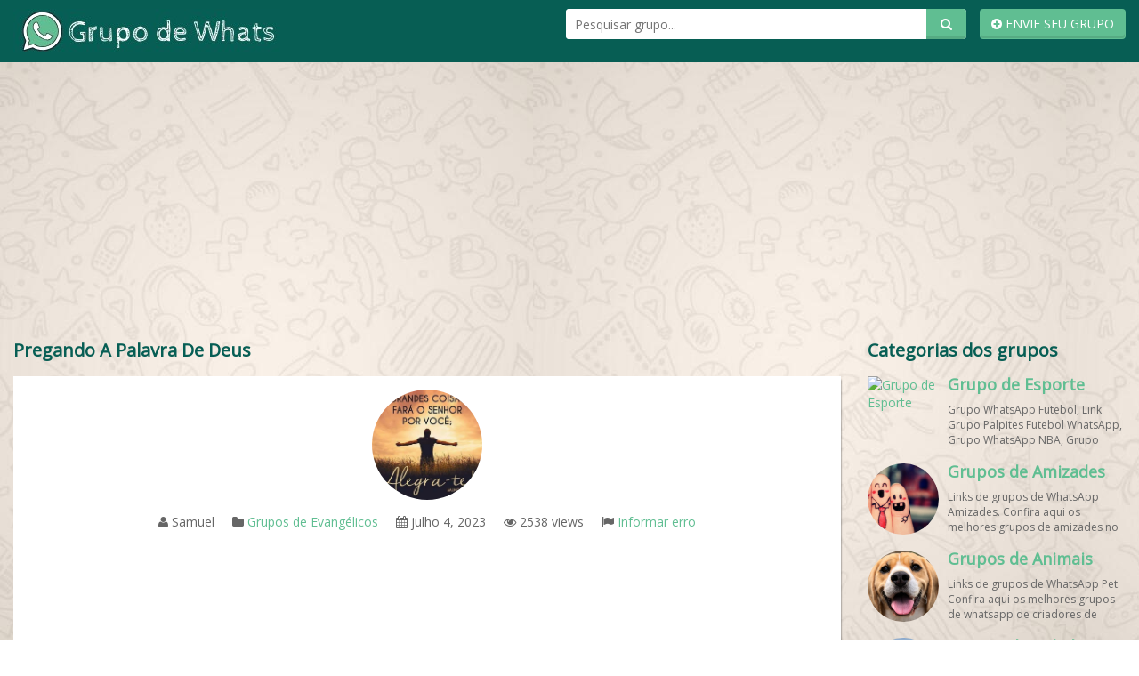

--- FILE ---
content_type: text/html; charset=UTF-8
request_url: https://grupodewhats.app/pregando-a-palavra-de-deus/
body_size: 15929
content:

<!DOCTYPE html>
<!--[if IE 7]>
<html class="ie ie7" lang="pt-BR">
<![endif]-->
<!--[if IE 8]>
<html class="ie ie8" lang="pt-BR">
<![endif]-->
<!--[if !(IE 7) | !(IE 8)  ]><!-->
<html lang="pt-br">
<!--<![endif]-->
<head>
	
    <title>Pregando A Palavra De Deus</title>
        
    <meta charset="UTF-8" />
	<meta name="viewport" content="width=device-width">
	<meta name="desenvolvedor" content="anetecnologia.com.br - skype: anetecnologia"/> 
	<meta http-equiv="Content-Language" content="pt-br">

    <link href="https://fonts.googleapis.com/css?family=Open+Sans" rel="stylesheet">
       
    <!-- Favicon -->
	<meta name='robots' content='index, follow, max-image-preview:large, max-snippet:-1, max-video-preview:-1' />

	<!-- This site is optimized with the Yoast SEO plugin v19.13 - https://yoast.com/wordpress/plugins/seo/ -->
	<meta name="description" content="Pregando A Palavra De Deus" />
	<link rel="canonical" href="https://grupodewhats.app/pregando-a-palavra-de-deus/" />
	<meta property="og:locale" content="pt_BR" />
	<meta property="og:type" content="article" />
	<meta property="og:title" content="Pregando A Palavra De Deus" />
	<meta property="og:description" content="Pregando A Palavra De Deus" />
	<meta property="og:url" content="https://grupodewhats.app/pregando-a-palavra-de-deus/" />
	<meta property="og:site_name" content="Grupos de WhatsApp" />
	<meta property="article:published_time" content="2023-07-04T16:13:13+00:00" />
	<meta property="og:image" content="https://grupodewhats.app/wp-content/uploads/2022/04/a614e4288e751a71cdb8d7f05194d5d1.jpg" />
	<meta property="og:image:width" content="519" />
	<meta property="og:image:height" content="519" />
	<meta property="og:image:type" content="image/jpeg" />
	<meta name="author" content="Samuel Martins" />
	<meta name="twitter:card" content="summary_large_image" />
	<meta name="twitter:label1" content="Escrito por" />
	<meta name="twitter:data1" content="Samuel Martins" />
	<script type="application/ld+json" class="yoast-schema-graph">{"@context":"https://schema.org","@graph":[{"@type":"Article","@id":"https://grupodewhats.app/pregando-a-palavra-de-deus/#article","isPartOf":{"@id":"https://grupodewhats.app/pregando-a-palavra-de-deus/"},"author":{"name":"Samuel Martins","@id":"https://grupodewhats.app/#/schema/person/45f6c75fdc37d727fdb3804b01ad42ef"},"headline":"Pregando A Palavra De Deus","datePublished":"2023-07-04T16:13:13+00:00","dateModified":"2023-07-04T16:13:13+00:00","mainEntityOfPage":{"@id":"https://grupodewhats.app/pregando-a-palavra-de-deus/"},"wordCount":63,"commentCount":0,"publisher":{"@id":"https://grupodewhats.app/#organization"},"image":{"@id":"https://grupodewhats.app/pregando-a-palavra-de-deus/#primaryimage"},"thumbnailUrl":"https://grupodewhats.app/wp-content/uploads/2022/04/a614e4288e751a71cdb8d7f05194d5d1.jpg","keywords":["evangélico whatsapp","grupo de whatsapp","grupo de whatsapp estudo bíblico","grupo do whatsapp","grupo evangélico","grupo whats","grupo whatsapp","grupos de whats app","Grupos de whats evangélicos","grupos de whatsapp","grupos de whatsapp aberto","grupos de zap","grupos whatsapp","link de grupo","link de grupo de whatsapp","link de grupos","links de grupo","links de grupos","links de grupos whatsapp","Oração de evangélicos","site de grupos de whatsapp","somos de Cristo","whatsapp evangélico","whatsapp grupo","whatsapp grupos"],"articleSection":["Grupos de Evangélicos"],"inLanguage":"pt-BR","potentialAction":[{"@type":"CommentAction","name":"Comment","target":["https://grupodewhats.app/pregando-a-palavra-de-deus/#respond"]}]},{"@type":"WebPage","@id":"https://grupodewhats.app/pregando-a-palavra-de-deus/","url":"https://grupodewhats.app/pregando-a-palavra-de-deus/","name":"Pregando A Palavra De Deus","isPartOf":{"@id":"https://grupodewhats.app/#website"},"primaryImageOfPage":{"@id":"https://grupodewhats.app/pregando-a-palavra-de-deus/#primaryimage"},"image":{"@id":"https://grupodewhats.app/pregando-a-palavra-de-deus/#primaryimage"},"thumbnailUrl":"https://grupodewhats.app/wp-content/uploads/2022/04/a614e4288e751a71cdb8d7f05194d5d1.jpg","datePublished":"2023-07-04T16:13:13+00:00","dateModified":"2023-07-04T16:13:13+00:00","description":"Pregando A Palavra De Deus","breadcrumb":{"@id":"https://grupodewhats.app/pregando-a-palavra-de-deus/#breadcrumb"},"inLanguage":"pt-BR","potentialAction":[{"@type":"ReadAction","target":["https://grupodewhats.app/pregando-a-palavra-de-deus/"]}]},{"@type":"ImageObject","inLanguage":"pt-BR","@id":"https://grupodewhats.app/pregando-a-palavra-de-deus/#primaryimage","url":"https://grupodewhats.app/wp-content/uploads/2022/04/a614e4288e751a71cdb8d7f05194d5d1.jpg","contentUrl":"https://grupodewhats.app/wp-content/uploads/2022/04/a614e4288e751a71cdb8d7f05194d5d1.jpg","width":519,"height":519,"caption":"Pregando A Palavra De Deus"},{"@type":"BreadcrumbList","@id":"https://grupodewhats.app/pregando-a-palavra-de-deus/#breadcrumb","itemListElement":[{"@type":"ListItem","position":1,"name":"Início","item":"https://grupodewhats.app/"},{"@type":"ListItem","position":2,"name":"Pregando A Palavra De Deus"}]},{"@type":"WebSite","@id":"https://grupodewhats.app/#website","url":"https://grupodewhats.app/","name":"Grupos de WhatsApp","description":"Links de Grupos de WhatsApp!","publisher":{"@id":"https://grupodewhats.app/#organization"},"potentialAction":[{"@type":"SearchAction","target":{"@type":"EntryPoint","urlTemplate":"https://grupodewhats.app/?s={search_term_string}"},"query-input":"required name=search_term_string"}],"inLanguage":"pt-BR"},{"@type":"Organization","@id":"https://grupodewhats.app/#organization","name":"Grupos de WhatsApp","url":"https://grupodewhats.app/","logo":{"@type":"ImageObject","inLanguage":"pt-BR","@id":"https://grupodewhats.app/#/schema/logo/image/","url":"https://grupodewhats.app/wp-content/uploads/2022/04/Grupos-de-WhatsApp.jpg","contentUrl":"https://grupodewhats.app/wp-content/uploads/2022/04/Grupos-de-WhatsApp.jpg","width":1140,"height":1440,"caption":"Grupos de WhatsApp"},"image":{"@id":"https://grupodewhats.app/#/schema/logo/image/"}},{"@type":"Person","@id":"https://grupodewhats.app/#/schema/person/45f6c75fdc37d727fdb3804b01ad42ef","name":"Samuel Martins","image":{"@type":"ImageObject","inLanguage":"pt-BR","@id":"https://grupodewhats.app/#/schema/person/image/","url":"https://secure.gravatar.com/avatar/cf32a879f7f011791a78b60bd324b07d?s=96&d=mm&r=g","contentUrl":"https://secure.gravatar.com/avatar/cf32a879f7f011791a78b60bd324b07d?s=96&d=mm&r=g","caption":"Samuel Martins"},"url":"https://grupodewhats.app/author/083bd30/"}]}</script>
	<!-- / Yoast SEO plugin. -->


<link rel='dns-prefetch' href='//static.addtoany.com' />
<link rel='dns-prefetch' href='//www.googletagmanager.com' />
<link rel='dns-prefetch' href='//s.w.org' />
<link rel="alternate" type="application/rss+xml" title="Feed de comentários para Grupos de WhatsApp &raquo; Pregando A Palavra De Deus" href="https://grupodewhats.app/pregando-a-palavra-de-deus/feed/" />
<script type="text/javascript">
window._wpemojiSettings = {"baseUrl":"https:\/\/s.w.org\/images\/core\/emoji\/13.1.0\/72x72\/","ext":".png","svgUrl":"https:\/\/s.w.org\/images\/core\/emoji\/13.1.0\/svg\/","svgExt":".svg","source":{"concatemoji":"https:\/\/grupodewhats.app\/wp-includes\/js\/wp-emoji-release.min.js?ver=5.9.3"}};
/*! This file is auto-generated */
!function(e,a,t){var n,r,o,i=a.createElement("canvas"),p=i.getContext&&i.getContext("2d");function s(e,t){var a=String.fromCharCode;p.clearRect(0,0,i.width,i.height),p.fillText(a.apply(this,e),0,0);e=i.toDataURL();return p.clearRect(0,0,i.width,i.height),p.fillText(a.apply(this,t),0,0),e===i.toDataURL()}function c(e){var t=a.createElement("script");t.src=e,t.defer=t.type="text/javascript",a.getElementsByTagName("head")[0].appendChild(t)}for(o=Array("flag","emoji"),t.supports={everything:!0,everythingExceptFlag:!0},r=0;r<o.length;r++)t.supports[o[r]]=function(e){if(!p||!p.fillText)return!1;switch(p.textBaseline="top",p.font="600 32px Arial",e){case"flag":return s([127987,65039,8205,9895,65039],[127987,65039,8203,9895,65039])?!1:!s([55356,56826,55356,56819],[55356,56826,8203,55356,56819])&&!s([55356,57332,56128,56423,56128,56418,56128,56421,56128,56430,56128,56423,56128,56447],[55356,57332,8203,56128,56423,8203,56128,56418,8203,56128,56421,8203,56128,56430,8203,56128,56423,8203,56128,56447]);case"emoji":return!s([10084,65039,8205,55357,56613],[10084,65039,8203,55357,56613])}return!1}(o[r]),t.supports.everything=t.supports.everything&&t.supports[o[r]],"flag"!==o[r]&&(t.supports.everythingExceptFlag=t.supports.everythingExceptFlag&&t.supports[o[r]]);t.supports.everythingExceptFlag=t.supports.everythingExceptFlag&&!t.supports.flag,t.DOMReady=!1,t.readyCallback=function(){t.DOMReady=!0},t.supports.everything||(n=function(){t.readyCallback()},a.addEventListener?(a.addEventListener("DOMContentLoaded",n,!1),e.addEventListener("load",n,!1)):(e.attachEvent("onload",n),a.attachEvent("onreadystatechange",function(){"complete"===a.readyState&&t.readyCallback()})),(n=t.source||{}).concatemoji?c(n.concatemoji):n.wpemoji&&n.twemoji&&(c(n.twemoji),c(n.wpemoji)))}(window,document,window._wpemojiSettings);
</script>
<style type="text/css">
img.wp-smiley,
img.emoji {
	display: inline !important;
	border: none !important;
	box-shadow: none !important;
	height: 1em !important;
	width: 1em !important;
	margin: 0 0.07em !important;
	vertical-align: -0.1em !important;
	background: none !important;
	padding: 0 !important;
}
</style>
	<link rel='stylesheet' id='wp-block-library-css'  href='https://grupodewhats.app/wp-includes/css/dist/block-library/style.min.css?ver=5.9.3' type='text/css' media='all' />
<style id='global-styles-inline-css' type='text/css'>
body{--wp--preset--color--black: #000000;--wp--preset--color--cyan-bluish-gray: #abb8c3;--wp--preset--color--white: #ffffff;--wp--preset--color--pale-pink: #f78da7;--wp--preset--color--vivid-red: #cf2e2e;--wp--preset--color--luminous-vivid-orange: #ff6900;--wp--preset--color--luminous-vivid-amber: #fcb900;--wp--preset--color--light-green-cyan: #7bdcb5;--wp--preset--color--vivid-green-cyan: #00d084;--wp--preset--color--pale-cyan-blue: #8ed1fc;--wp--preset--color--vivid-cyan-blue: #0693e3;--wp--preset--color--vivid-purple: #9b51e0;--wp--preset--gradient--vivid-cyan-blue-to-vivid-purple: linear-gradient(135deg,rgba(6,147,227,1) 0%,rgb(155,81,224) 100%);--wp--preset--gradient--light-green-cyan-to-vivid-green-cyan: linear-gradient(135deg,rgb(122,220,180) 0%,rgb(0,208,130) 100%);--wp--preset--gradient--luminous-vivid-amber-to-luminous-vivid-orange: linear-gradient(135deg,rgba(252,185,0,1) 0%,rgba(255,105,0,1) 100%);--wp--preset--gradient--luminous-vivid-orange-to-vivid-red: linear-gradient(135deg,rgba(255,105,0,1) 0%,rgb(207,46,46) 100%);--wp--preset--gradient--very-light-gray-to-cyan-bluish-gray: linear-gradient(135deg,rgb(238,238,238) 0%,rgb(169,184,195) 100%);--wp--preset--gradient--cool-to-warm-spectrum: linear-gradient(135deg,rgb(74,234,220) 0%,rgb(151,120,209) 20%,rgb(207,42,186) 40%,rgb(238,44,130) 60%,rgb(251,105,98) 80%,rgb(254,248,76) 100%);--wp--preset--gradient--blush-light-purple: linear-gradient(135deg,rgb(255,206,236) 0%,rgb(152,150,240) 100%);--wp--preset--gradient--blush-bordeaux: linear-gradient(135deg,rgb(254,205,165) 0%,rgb(254,45,45) 50%,rgb(107,0,62) 100%);--wp--preset--gradient--luminous-dusk: linear-gradient(135deg,rgb(255,203,112) 0%,rgb(199,81,192) 50%,rgb(65,88,208) 100%);--wp--preset--gradient--pale-ocean: linear-gradient(135deg,rgb(255,245,203) 0%,rgb(182,227,212) 50%,rgb(51,167,181) 100%);--wp--preset--gradient--electric-grass: linear-gradient(135deg,rgb(202,248,128) 0%,rgb(113,206,126) 100%);--wp--preset--gradient--midnight: linear-gradient(135deg,rgb(2,3,129) 0%,rgb(40,116,252) 100%);--wp--preset--duotone--dark-grayscale: url('#wp-duotone-dark-grayscale');--wp--preset--duotone--grayscale: url('#wp-duotone-grayscale');--wp--preset--duotone--purple-yellow: url('#wp-duotone-purple-yellow');--wp--preset--duotone--blue-red: url('#wp-duotone-blue-red');--wp--preset--duotone--midnight: url('#wp-duotone-midnight');--wp--preset--duotone--magenta-yellow: url('#wp-duotone-magenta-yellow');--wp--preset--duotone--purple-green: url('#wp-duotone-purple-green');--wp--preset--duotone--blue-orange: url('#wp-duotone-blue-orange');--wp--preset--font-size--small: 13px;--wp--preset--font-size--medium: 20px;--wp--preset--font-size--large: 36px;--wp--preset--font-size--x-large: 42px;}.has-black-color{color: var(--wp--preset--color--black) !important;}.has-cyan-bluish-gray-color{color: var(--wp--preset--color--cyan-bluish-gray) !important;}.has-white-color{color: var(--wp--preset--color--white) !important;}.has-pale-pink-color{color: var(--wp--preset--color--pale-pink) !important;}.has-vivid-red-color{color: var(--wp--preset--color--vivid-red) !important;}.has-luminous-vivid-orange-color{color: var(--wp--preset--color--luminous-vivid-orange) !important;}.has-luminous-vivid-amber-color{color: var(--wp--preset--color--luminous-vivid-amber) !important;}.has-light-green-cyan-color{color: var(--wp--preset--color--light-green-cyan) !important;}.has-vivid-green-cyan-color{color: var(--wp--preset--color--vivid-green-cyan) !important;}.has-pale-cyan-blue-color{color: var(--wp--preset--color--pale-cyan-blue) !important;}.has-vivid-cyan-blue-color{color: var(--wp--preset--color--vivid-cyan-blue) !important;}.has-vivid-purple-color{color: var(--wp--preset--color--vivid-purple) !important;}.has-black-background-color{background-color: var(--wp--preset--color--black) !important;}.has-cyan-bluish-gray-background-color{background-color: var(--wp--preset--color--cyan-bluish-gray) !important;}.has-white-background-color{background-color: var(--wp--preset--color--white) !important;}.has-pale-pink-background-color{background-color: var(--wp--preset--color--pale-pink) !important;}.has-vivid-red-background-color{background-color: var(--wp--preset--color--vivid-red) !important;}.has-luminous-vivid-orange-background-color{background-color: var(--wp--preset--color--luminous-vivid-orange) !important;}.has-luminous-vivid-amber-background-color{background-color: var(--wp--preset--color--luminous-vivid-amber) !important;}.has-light-green-cyan-background-color{background-color: var(--wp--preset--color--light-green-cyan) !important;}.has-vivid-green-cyan-background-color{background-color: var(--wp--preset--color--vivid-green-cyan) !important;}.has-pale-cyan-blue-background-color{background-color: var(--wp--preset--color--pale-cyan-blue) !important;}.has-vivid-cyan-blue-background-color{background-color: var(--wp--preset--color--vivid-cyan-blue) !important;}.has-vivid-purple-background-color{background-color: var(--wp--preset--color--vivid-purple) !important;}.has-black-border-color{border-color: var(--wp--preset--color--black) !important;}.has-cyan-bluish-gray-border-color{border-color: var(--wp--preset--color--cyan-bluish-gray) !important;}.has-white-border-color{border-color: var(--wp--preset--color--white) !important;}.has-pale-pink-border-color{border-color: var(--wp--preset--color--pale-pink) !important;}.has-vivid-red-border-color{border-color: var(--wp--preset--color--vivid-red) !important;}.has-luminous-vivid-orange-border-color{border-color: var(--wp--preset--color--luminous-vivid-orange) !important;}.has-luminous-vivid-amber-border-color{border-color: var(--wp--preset--color--luminous-vivid-amber) !important;}.has-light-green-cyan-border-color{border-color: var(--wp--preset--color--light-green-cyan) !important;}.has-vivid-green-cyan-border-color{border-color: var(--wp--preset--color--vivid-green-cyan) !important;}.has-pale-cyan-blue-border-color{border-color: var(--wp--preset--color--pale-cyan-blue) !important;}.has-vivid-cyan-blue-border-color{border-color: var(--wp--preset--color--vivid-cyan-blue) !important;}.has-vivid-purple-border-color{border-color: var(--wp--preset--color--vivid-purple) !important;}.has-vivid-cyan-blue-to-vivid-purple-gradient-background{background: var(--wp--preset--gradient--vivid-cyan-blue-to-vivid-purple) !important;}.has-light-green-cyan-to-vivid-green-cyan-gradient-background{background: var(--wp--preset--gradient--light-green-cyan-to-vivid-green-cyan) !important;}.has-luminous-vivid-amber-to-luminous-vivid-orange-gradient-background{background: var(--wp--preset--gradient--luminous-vivid-amber-to-luminous-vivid-orange) !important;}.has-luminous-vivid-orange-to-vivid-red-gradient-background{background: var(--wp--preset--gradient--luminous-vivid-orange-to-vivid-red) !important;}.has-very-light-gray-to-cyan-bluish-gray-gradient-background{background: var(--wp--preset--gradient--very-light-gray-to-cyan-bluish-gray) !important;}.has-cool-to-warm-spectrum-gradient-background{background: var(--wp--preset--gradient--cool-to-warm-spectrum) !important;}.has-blush-light-purple-gradient-background{background: var(--wp--preset--gradient--blush-light-purple) !important;}.has-blush-bordeaux-gradient-background{background: var(--wp--preset--gradient--blush-bordeaux) !important;}.has-luminous-dusk-gradient-background{background: var(--wp--preset--gradient--luminous-dusk) !important;}.has-pale-ocean-gradient-background{background: var(--wp--preset--gradient--pale-ocean) !important;}.has-electric-grass-gradient-background{background: var(--wp--preset--gradient--electric-grass) !important;}.has-midnight-gradient-background{background: var(--wp--preset--gradient--midnight) !important;}.has-small-font-size{font-size: var(--wp--preset--font-size--small) !important;}.has-medium-font-size{font-size: var(--wp--preset--font-size--medium) !important;}.has-large-font-size{font-size: var(--wp--preset--font-size--large) !important;}.has-x-large-font-size{font-size: var(--wp--preset--font-size--x-large) !important;}
</style>
<link rel='stylesheet' id='addtoany-css'  href='https://grupodewhats.app/wp-content/plugins/add-to-any/addtoany.min.css?ver=1.16' type='text/css' media='all' />
<link rel='stylesheet' id='bootstrap-css'  href='https://grupodewhats.app/wp-content/themes/tema-whatsapp/css/bootstrap.css' type='text/css' media='all' />
<link rel='stylesheet' id='font-awesome-css'  href='https://grupodewhats.app/wp-content/themes/tema-whatsapp/css/font-awesome.css' type='text/css' media='all' />
<link rel='stylesheet' id='style-css'  href='https://grupodewhats.app/wp-content/themes/tema-whatsapp/style.css?v=1.0.4' type='text/css' media='all' />
<script type='text/javascript' id='addtoany-core-js-before'>
window.a2a_config=window.a2a_config||{};a2a_config.callbacks=[];a2a_config.overlays=[];a2a_config.templates={};a2a_localize = {
	Share: "Compartilhar",
	Save: "Salvar",
	Subscribe: "Inscrever",
	Email: "Email",
	Bookmark: "Favoritos",
	ShowAll: "Mostrar tudo",
	ShowLess: "Mostrar menos",
	FindServices: "Procurar serviço(s)",
	FindAnyServiceToAddTo: "Encontrar rapidamente qualquer serviço para",
	PoweredBy: "Serviço fornecido por",
	ShareViaEmail: "Share via email",
	SubscribeViaEmail: "Subscribe via email",
	BookmarkInYourBrowser: "Adicionar aos favoritos",
	BookmarkInstructions: "Press Ctrl+D or \u2318+D to bookmark this page",
	AddToYourFavorites: "Adicionar a favoritos",
	SendFromWebOrProgram: "Send from any email address or email program",
	EmailProgram: "Email program",
	More: "More&#8230;",
	ThanksForSharing: "Thanks for sharing!",
	ThanksForFollowing: "Thanks for following!"
};
</script>
<script type='text/javascript' async src='https://static.addtoany.com/menu/page.js' id='addtoany-core-js'></script>
<script type='text/javascript' src='https://grupodewhats.app/wp-includes/js/jquery/jquery.min.js?ver=3.6.0' id='jquery-core-js'></script>
<script type='text/javascript' src='https://grupodewhats.app/wp-includes/js/jquery/jquery-migrate.min.js?ver=3.3.2' id='jquery-migrate-js'></script>
<script type='text/javascript' async src='https://grupodewhats.app/wp-content/plugins/add-to-any/addtoany.min.js?ver=1.1' id='addtoany-jquery-js'></script>

<!-- Snippet do Google Analytics adicionado pelo Site Kit -->
<script type='text/javascript' src='https://www.googletagmanager.com/gtag/js?id=UA-227471325-1' id='google_gtagjs-js' async></script>
<script type='text/javascript' id='google_gtagjs-js-after'>
window.dataLayer = window.dataLayer || [];function gtag(){dataLayer.push(arguments);}
gtag('set', 'linker', {"domains":["grupodewhats.app"]} );
gtag("js", new Date());
gtag("set", "developer_id.dZTNiMT", true);
gtag("config", "UA-227471325-1", {"anonymize_ip":true});
gtag("config", "G-SNJP2B8VHX");
</script>

<!-- Finalizar o snippet do Google Analytics adicionado pelo Site Kit -->
<link rel="https://api.w.org/" href="https://grupodewhats.app/wp-json/" /><link rel="alternate" type="application/json" href="https://grupodewhats.app/wp-json/wp/v2/posts/4236" /><link rel="alternate" type="application/json+oembed" href="https://grupodewhats.app/wp-json/oembed/1.0/embed?url=https%3A%2F%2Fgrupodewhats.app%2Fpregando-a-palavra-de-deus%2F" />
<link rel="alternate" type="text/xml+oembed" href="https://grupodewhats.app/wp-json/oembed/1.0/embed?url=https%3A%2F%2Fgrupodewhats.app%2Fpregando-a-palavra-de-deus%2F&#038;format=xml" />
<meta name="generator" content="Site Kit by Google 1.105.0" />		<script>
			document.documentElement.className = document.documentElement.className.replace( 'no-js', 'js' );
		</script>
				<style>
			.no-js img.lazyload { display: none; }
			figure.wp-block-image img.lazyloading { min-width: 150px; }
							.lazyload, .lazyloading { opacity: 0; }
				.lazyloaded {
					opacity: 1;
					transition: opacity 400ms;
					transition-delay: 0ms;
				}
					</style>
		      <meta name="onesignal" content="wordpress-plugin"/>
            <script>

      window.OneSignal = window.OneSignal || [];

      OneSignal.push( function() {
        OneSignal.SERVICE_WORKER_UPDATER_PATH = 'OneSignalSDKUpdaterWorker.js';
                      OneSignal.SERVICE_WORKER_PATH = 'OneSignalSDKWorker.js';
                      OneSignal.SERVICE_WORKER_PARAM = { scope: '/wp-content/plugins/onesignal-free-web-push-notifications/sdk_files/push/onesignal/' };
        OneSignal.setDefaultNotificationUrl("https://grupodewhats.app");
        var oneSignal_options = {};
        window._oneSignalInitOptions = oneSignal_options;

        oneSignal_options['wordpress'] = true;
oneSignal_options['appId'] = '684f51b0-fa31-423f-be75-54eda5746ebf';
oneSignal_options['allowLocalhostAsSecureOrigin'] = true;
oneSignal_options['welcomeNotification'] = { };
oneSignal_options['welcomeNotification']['title'] = "Grupo de WhatsApp";
oneSignal_options['welcomeNotification']['message'] = "Obrigado por se inscrever!";
oneSignal_options['welcomeNotification']['url'] = "https://grupodewhats.app/";
oneSignal_options['path'] = "https://grupodewhats.app/wp-content/plugins/onesignal-free-web-push-notifications/sdk_files/";
oneSignal_options['promptOptions'] = { };
oneSignal_options['notifyButton'] = { };
oneSignal_options['notifyButton']['enable'] = true;
oneSignal_options['notifyButton']['position'] = 'bottom-left';
oneSignal_options['notifyButton']['theme'] = 'default';
oneSignal_options['notifyButton']['size'] = 'medium';
oneSignal_options['notifyButton']['showCredit'] = true;
oneSignal_options['notifyButton']['text'] = {};
oneSignal_options['notifyButton']['text']['tip.state.unsubscribed'] = 'Clique aqui para ser avisado sobre novos grupos.';
oneSignal_options['notifyButton']['text']['tip.state.subscribed'] = 'Você já se inscreveu. Obrigado!';
oneSignal_options['notifyButton']['text']['tip.state.blocked'] = 'Você foi bloqueado de nossas notificações.';
oneSignal_options['notifyButton']['text']['message.action.subscribed'] = 'Obrigado por receber nossas notificações!';
oneSignal_options['notifyButton']['text']['message.action.resubscribed'] = 'Estamos felizes em recebê-lo novamente!';
oneSignal_options['notifyButton']['text']['message.action.unsubscribed'] = 'Ficamos tristes de vê-lo partir. Talvez na próxima, certo?';
oneSignal_options['notifyButton']['text']['dialog.main.title'] = 'Gerenciar notificações sobre grupos.';
oneSignal_options['notifyButton']['text']['dialog.main.button.subscribe'] = 'SER AVISADO SOBRE NOVOS GRUPOS';
oneSignal_options['notifyButton']['text']['dialog.main.button.unsubscribe'] = 'PARAR NOTIFICAÇÕES';
oneSignal_options['notifyButton']['text']['dialog.blocked.title'] = 'Desbloquear notificações';
oneSignal_options['notifyButton']['text']['dialog.blocked.message'] = 'Siga essas instruções para permitir nossas notificações.';
                OneSignal.init(window._oneSignalInitOptions);
                      });

      function documentInitOneSignal() {
        var oneSignal_elements = document.getElementsByClassName("OneSignal-prompt");

        var oneSignalLinkClickHandler = function(event) { OneSignal.push(['registerForPushNotifications']); event.preventDefault(); };        for(var i = 0; i < oneSignal_elements.length; i++)
          oneSignal_elements[i].addEventListener('click', oneSignalLinkClickHandler, false);
      }

      if (document.readyState === 'complete') {
           documentInitOneSignal();
      }
      else {
           window.addEventListener("load", function(event){
               documentInitOneSignal();
          });
      }
    </script>
<link rel="icon" href="https://grupodewhats.app/wp-content/uploads/2022/04/cropped-Grupo-de-Whats-app-32x32.jpg" sizes="32x32" />
<link rel="icon" href="https://grupodewhats.app/wp-content/uploads/2022/04/cropped-Grupo-de-Whats-app-192x192.jpg" sizes="192x192" />
<link rel="apple-touch-icon" href="https://grupodewhats.app/wp-content/uploads/2022/04/cropped-Grupo-de-Whats-app-180x180.jpg" />
<meta name="msapplication-TileImage" content="https://grupodewhats.app/wp-content/uploads/2022/04/cropped-Grupo-de-Whats-app-270x270.jpg" />

    <script type="text/javascript">
        window.site_url = 'https://grupodewhats.app';
    </script>

    	
	
	
	
</head>

<body class="post-template-default single single-post postid-4236 single-format-standard">

<header class="topo">
    <div class="container">
        <div class="topo-logo">
            <a title="Grupos de WhatsApp" href="https://grupodewhats.app">
                <img  alt="Grupos de WhatsApp" data-src="https://grupodewhats.app/wp-content/uploads/2022/04/Grupo-de-Whats-app.jpg" class="lazyload" src="[data-uri]" /><noscript><img src="https://grupodewhats.app/wp-content/uploads/2022/04/Grupo-de-Whats-app.jpg" alt="Grupos de WhatsApp"  /></noscript>            </a>
        </div>
	

        <a href="https://grupodewhats.app/minha-conta" title="Envie seu grupo" class="pull-right btn btn-site">
            <i class="fa fa-plus-circle"></i> ENVIE SEU GRUPO        </a>

        <div class="topo-busca pull-right">
            <form method="get" action="https://grupodewhats.app">
                <input type="text" name="s" placeholder="Pesquisar grupo..." />
                <button type="submit">
                    <i class="fa fa-search"></i>
                </button>
            </form>
        </div>

        <div class="clearfix"></div>        
    </div> 
	
	
	 <script async src="https://pagead2.googlesyndication.com/pagead/js/adsbygoogle.js?client=ca-pub-4384168788278010"
     crossorigin="anonymous"></script>
	
	
		
</header>
	
	<p style="text-align: center;"><script async src="https://pagead2.googlesyndication.com/pagead/js/adsbygoogle.js?client=ca-pub-4384168788278010"
     crossorigin="anonymous"></script>
<!-- Ads Topo de Páginas whats -->
<ins class="adsbygoogle"
     style="display:block"
     data-ad-client="ca-pub-4384168788278010"
     data-ad-slot="4036563688"
     data-ad-format="auto"
     data-full-width-responsive="true"></ins>
<script>
     (adsbygoogle = window.adsbygoogle || []).push({});
</script></p>


      

<div class="container">
	<div class="pagina">
		
		    
    <div class="row">
        <div class="col-md-9">
            
                    <h1 class="pagina-titulo">
                        Pregando A Palavra De Deus                    </h1>

                    <div class="post">
                        <div class="post-conteudo">

                            <div class="post-thumb">
                                <img width="519" height="519"   alt="Pregando A Palavra De Deus" width="140" height="140" data-srcset="https://grupodewhats.app/wp-content/uploads/2022/04/a614e4288e751a71cdb8d7f05194d5d1.jpg 519w, https://grupodewhats.app/wp-content/uploads/2022/04/a614e4288e751a71cdb8d7f05194d5d1-300x300.jpg 300w, https://grupodewhats.app/wp-content/uploads/2022/04/a614e4288e751a71cdb8d7f05194d5d1-150x150.jpg 150w"  data-src="https://grupodewhats.app/wp-content/uploads/2022/04/a614e4288e751a71cdb8d7f05194d5d1.jpg" data-sizes="(max-width: 519px) 100vw, 519px" class="img-circle wp-post-image lazyload" src="[data-uri]" /><noscript><img width="519" height="519" src="https://grupodewhats.app/wp-content/uploads/2022/04/a614e4288e751a71cdb8d7f05194d5d1.jpg" class="img-circle wp-post-image" alt="Pregando A Palavra De Deus" width="140" height="140" srcset="https://grupodewhats.app/wp-content/uploads/2022/04/a614e4288e751a71cdb8d7f05194d5d1.jpg 519w, https://grupodewhats.app/wp-content/uploads/2022/04/a614e4288e751a71cdb8d7f05194d5d1-300x300.jpg 300w, https://grupodewhats.app/wp-content/uploads/2022/04/a614e4288e751a71cdb8d7f05194d5d1-150x150.jpg 150w" sizes="(max-width: 519px) 100vw, 519px" /></noscript>                            </div>

                            <ul class="post-info">
                                <li><i class="fa fa-user"></i> Samuel</li>
                                <li><i class="fa fa-folder"></i> <a href="https://grupodewhats.app/categoria/evangelicos/" title="Grupos de Evangélicos">Grupos de Evangélicos</a></li>
                                <li><i class="fa fa-calendar"></i> julho 4, 2023</li>
                                <li><i class="fa fa-eye"></i> 2538 views</li>
                                <li><i class="fa fa-flag"></i> <a href="https://grupodewhats.app/contato" title="Informar erro">Informar erro</a></li>
                            </ul>

                            <div class="post-banner"><script async src="https://pagead2.googlesyndication.com/pagead/js/adsbygoogle.js?client=ca-pub-4384168788278010"
     crossorigin="anonymous"></script>
<!-- Ads no meio post de whats -->
<ins class="adsbygoogle"
     style="display:block"
     data-ad-client="ca-pub-4384168788278010"
     data-ad-slot="6335671382"
     data-ad-format="auto"
     data-full-width-responsive="true"></ins>
<script>
     (adsbygoogle = window.adsbygoogle || []).push({});
</script></div>
                            <div class="post-texto">
                                <p>Um grupo de whatsapp evangélico  para você falar sobre Deus, evangelizar e dar seu testemunho. Aqui você vai ficar a vontade para pregar o evangelho e fortalecer ainda mais a sua fé com a ajuda da palavra. Vamos aprender a viver sempre na fé, e trazendo o máximo de pessoas para a salvação que é Jesus.</p>
<div class="addtoany_share_save_container addtoany_content addtoany_content_bottom"><div class="a2a_kit a2a_kit_size_32 addtoany_list" data-a2a-url="https://grupodewhats.app/pregando-a-palavra-de-deus/" data-a2a-title="Pregando A Palavra De Deus"><a class="a2a_button_whatsapp" href="https://www.addtoany.com/add_to/whatsapp?linkurl=https%3A%2F%2Fgrupodewhats.app%2Fpregando-a-palavra-de-deus%2F&amp;linkname=Pregando%20A%20Palavra%20De%20Deus" title="WhatsApp" rel="nofollow noopener" target="_blank"></a><a class="a2a_button_telegram" href="https://www.addtoany.com/add_to/telegram?linkurl=https%3A%2F%2Fgrupodewhats.app%2Fpregando-a-palavra-de-deus%2F&amp;linkname=Pregando%20A%20Palavra%20De%20Deus" title="Telegram" rel="nofollow noopener" target="_blank"></a><a class="a2a_button_twitter" href="https://www.addtoany.com/add_to/twitter?linkurl=https%3A%2F%2Fgrupodewhats.app%2Fpregando-a-palavra-de-deus%2F&amp;linkname=Pregando%20A%20Palavra%20De%20Deus" title="Twitter" rel="nofollow noopener" target="_blank"></a><a class="a2a_button_facebook" href="https://www.addtoany.com/add_to/facebook?linkurl=https%3A%2F%2Fgrupodewhats.app%2Fpregando-a-palavra-de-deus%2F&amp;linkname=Pregando%20A%20Palavra%20De%20Deus" title="Facebook" rel="nofollow noopener" target="_blank"></a><a class="a2a_button_pinterest" href="https://www.addtoany.com/add_to/pinterest?linkurl=https%3A%2F%2Fgrupodewhats.app%2Fpregando-a-palavra-de-deus%2F&amp;linkname=Pregando%20A%20Palavra%20De%20Deus" title="Pinterest" rel="nofollow noopener" target="_blank"></a><a class="a2a_dd addtoany_share_save addtoany_share" href="https://www.addtoany.com/share"></a></div></div> 
                            </div>

                                                            <blockquote>
                                    <p><span><i class="fa fa-warning"></i> <b>Regras:</b> Proibido postagens e/ou mensagens que não sejam do estilo cristão. ✔Por favor não poste links de outros grupos e não mude a imagem e nem altere a descrição do grupo. Respeite a todos os outros membros para não ser removido do grupo.</p>
                                </blockquote>
                                
                                <div class="post-botao" id="botaoParticipar" style="">
                                    <a href="https://chat.whatsapp.com/JQ0a9a5yzbFA8Z8NoG5gCG" target="_blank" class="btn btn-site btn-lg btn-block" title="Entrar no grupo Pregando A Palavra De Deus">
                                        <i class="fa fa-whatsapp"></i> ENTRAR NO GRUPO
                                    </a>
                                </div>

                                <div class="instrucoes" id="instrucoes" style="display: none;">
                                    <h2>Envie a 1 amigos via WhatsApp ou a 3 grupos para participar deste grupo!</h2>
                                    <ul>
                                        <li>1. Clique em "Compartilhar" e envie essa mensagem a 1 amigos ou a 3 grupos</li>
                                        <li>2: Depois clique em "Continuar"</li>
                                        <li>3: Pronto! Você pode participar do grupo.</li>
                                    </ul>

                                    <div class="form-group">
                                        <a class="btn btn-site btn-lg btn-block" href="javascript:;" onclick="compartilhar()">Compartilhar <i class="fa fa-whatsapp" aria-hidden="true"></i></a>
                                    </div>
                                    
                                    <div class="clear"></div>

                                    <div class="form-group">
                                        <a class="btn btn-site btn-lg btn-block" href="javascript:;" onclick="continuar()">Continuar</a>
                                    </div>

                                                                    </div>

                                <div class="aviso aviso-mobile">Acesse aos grupos preferenvialmente pelo celular!</div>

                                <script>
                                    window.shared_texto       = "";
                                    window.paginaID           = 4236;
                                    window.total_compartilhar = 1;
                                </script>
                                <div class="post-banner"><script async src="https://pagead2.googlesyndication.com/pagead/js/adsbygoogle.js?client=ca-pub-4384168788278010"
     crossorigin="anonymous"></script>
<!-- Ads no meio post de whats -->
<ins class="adsbygoogle"
     style="display:block"
     data-ad-client="ca-pub-4384168788278010"
     data-ad-slot="6335671382"
     data-ad-format="auto"
     data-full-width-responsive="true"></ins>
<script>
     (adsbygoogle = window.adsbygoogle || []).push({});
</script></div>                                <strong>TAGS:</strong> <a href="https://grupodewhats.app/tag/evangelico-whatsapp/" rel="tag">evangélico whatsapp</a>, <a href="https://grupodewhats.app/tag/grupo-de-whatsapp/" rel="tag">grupo de whatsapp</a>, <a href="https://grupodewhats.app/tag/grupo-de-whatsapp-estudo-biblico/" rel="tag">grupo de whatsapp estudo bíblico</a>, <a href="https://grupodewhats.app/tag/grupo-do-whatsapp/" rel="tag">grupo do whatsapp</a>, <a href="https://grupodewhats.app/tag/grupo-evangelico/" rel="tag">grupo evangélico</a>, <a href="https://grupodewhats.app/tag/grupo-whats/" rel="tag">grupo whats</a>, <a href="https://grupodewhats.app/tag/grupo-whatsapp/" rel="tag">grupo whatsapp</a>, <a href="https://grupodewhats.app/tag/grupos-de-whats-app/" rel="tag">grupos de whats app</a>, <a href="https://grupodewhats.app/tag/grupos-de-whats-evangelicos/" rel="tag">Grupos de whats evangélicos</a>, <a href="https://grupodewhats.app/tag/grupos-de-whatsapp/" rel="tag">grupos de whatsapp</a>, <a href="https://grupodewhats.app/tag/grupos-de-whatsapp-aberto/" rel="tag">grupos de whatsapp aberto</a>, <a href="https://grupodewhats.app/tag/grupos-de-zap/" rel="tag">grupos de zap</a>, <a href="https://grupodewhats.app/tag/grupos-whatsapp/" rel="tag">grupos whatsapp</a>, <a href="https://grupodewhats.app/tag/link-de-grupo/" rel="tag">link de grupo</a>, <a href="https://grupodewhats.app/tag/link-de-grupo-de-whatsapp/" rel="tag">link de grupo de whatsapp</a>, <a href="https://grupodewhats.app/tag/link-de-grupos/" rel="tag">link de grupos</a>, <a href="https://grupodewhats.app/tag/links-de-grupo/" rel="tag">links de grupo</a>, <a href="https://grupodewhats.app/tag/links-de-grupos/" rel="tag">links de grupos</a>, <a href="https://grupodewhats.app/tag/links-de-grupos-whatsapp/" rel="tag">links de grupos whatsapp</a>, <a href="https://grupodewhats.app/tag/oracao-de-evangelicos/" rel="tag">Oração de evangélicos</a>, <a href="https://grupodewhats.app/tag/site-de-grupos-de-whatsapp/" rel="tag">site de grupos de whatsapp</a>, <a href="https://grupodewhats.app/tag/somos-de-cristo/" rel="tag">somos de Cristo</a>, <a href="https://grupodewhats.app/tag/whatsapp-evangelico/" rel="tag">whatsapp evangélico</a>, <a href="https://grupodewhats.app/tag/whatsapp-grupo/" rel="tag">whatsapp grupo</a>, <a href="https://grupodewhats.app/tag/whatsapp-grupos/" rel="tag">whatsapp grupos</a>
                        </div>

                                                    <div class="post-comentarios">
                                <div id="fb-root"></div>
                                <script>(function(d, s, id) {
                                  var js, fjs = d.getElementsByTagName(s)[0];
                                  if (d.getElementById(id)) return;
                                  js = d.createElement(s); js.id = id;
                                  js.src = 'https://connect.facebook.net/pt_BR/sdk.js#xfbml=1&version=v2.12&appId=1656472361343839&autoLogAppEvents=1';
                                  fjs.parentNode.insertBefore(js, fjs);
                                }(document, 'script', 'facebook-jssdk'));</script>

                                <div class="fb-comments" data-href="https://grupodewhats.app/pregando-a-palavra-de-deus/" data-width="100%" data-numposts="5"></div>
                            </div>
                            
                    </div>
                    
                    						<h3>Relacionados</h3>
			
			 <script async src="https://pagead2.googlesyndication.com/pagead/js/adsbygoogle.js?client=ca-pub-4384168788278010"
     crossorigin="anonymous"></script>
<ins class="adsbygoogle"
     style="display:block"
     data-ad-format="autorelaxed"
     data-ad-client="ca-pub-4384168788278010"
     data-ad-slot="8742095452"></ins>
<script>
     (adsbygoogle = window.adsbygoogle || []).push({});
</script>
			
						<div class="grupos">
							
	<div class="grupo">
        <div class="grupo-conteudo">
	        <div class="grupo-thumb">
	    		<a href="https://grupodewhats.app/grupo-divino-de-todo-louvor/" title="Grupo Divino de todo louvor">
	                <img width="221" height="124"   alt="Grupo Divino de todo louvor" loading="lazy" data-src="https://grupodewhats.app/wp-content/uploads/2022/11/Grupo-Divino-de-todo-louvor-221x124.jpg" class=" wp-post-image lazyload" src="[data-uri]" /><noscript><img width="221" height="124" src="https://grupodewhats.app/wp-content/uploads/2022/11/Grupo-Divino-de-todo-louvor-221x124.jpg" class=" wp-post-image" alt="Grupo Divino de todo louvor" loading="lazy" /></noscript>	        	</a>
	     	</div>

	     	<div class="conteudo">
		        <a class="grupo-titulo" href="https://grupodewhats.app/grupo-divino-de-todo-louvor/" title="Grupo Divino de todo louvor">
		        	Grupo Divino de todo louvor		        </a>

		        <div class="grupo-texto">
		        	Grupo Divino de todo louvor sejam todos bem-vindos ao nosso  whatsapp estudo bíblico! Entre já em nosso de whats e fale da palavra de Deus, compartilhe...		        </div>

		        <ul class="grupo-info">
		        	<li><i class="fa fa-user"></i> Esmeralda</li>
		        	<li><i class="fa fa-folder"></i> <a href="https://grupodewhats.app/categoria/evangelicos/" title="Grupos de Evangélicos">Grupos de Evangélicos</a></li>
		        	<li><i class="fa fa-calendar"></i> novembro 1, 2022</li>
		        	<li><i class="fa fa-eye"></i> 2391 views</li>
		        </ul>

		        <a href="https://grupodewhats.app/grupo-divino-de-todo-louvor/" class="btn btn-site btn-block" title="Grupo Divino de todo louvor">DETALHES</a>
	        </div>
        </div>
    </div>
    
	<div class="grupo">
        <div class="grupo-conteudo">
	        <div class="grupo-thumb">
	    		<a href="https://grupodewhats.app/cristaos/" title="Cristãos †">
	                <img width="221" height="124"   alt="Cristãos" loading="lazy" data-src="https://grupodewhats.app/wp-content/uploads/2022/04/1ec3f99a11a5060c025a56cc1c87ae35-221x124.jpg" class=" wp-post-image lazyload" src="[data-uri]" /><noscript><img width="221" height="124" src="https://grupodewhats.app/wp-content/uploads/2022/04/1ec3f99a11a5060c025a56cc1c87ae35-221x124.jpg" class=" wp-post-image" alt="Cristãos" loading="lazy" /></noscript>	        	</a>
	     	</div>

	     	<div class="conteudo">
		        <a class="grupo-titulo" href="https://grupodewhats.app/cristaos/" title="Cristãos †">
		        	Cristãos †		        </a>

		        <div class="grupo-texto">
		        	Olá, Bem-vindos a todos ao nosso Grupo Cristãos † de amizade postagens e figurinhas evangélicas!✨
O link sempre vai estar abaixo da descrição, então...		        </div>

		        <ul class="grupo-info">
		        	<li><i class="fa fa-user"></i> Raissa</li>
		        	<li><i class="fa fa-folder"></i> <a href="https://grupodewhats.app/categoria/evangelicos/" title="Grupos de Evangélicos">Grupos de Evangélicos</a></li>
		        	<li><i class="fa fa-calendar"></i> fevereiro 27, 2024</li>
		        	<li><i class="fa fa-eye"></i> 2251 views</li>
		        </ul>

		        <a href="https://grupodewhats.app/cristaos/" class="btn btn-site btn-block" title="Cristãos †">DETALHES</a>
	        </div>
        </div>
    </div>
    
	<div class="grupo">
        <div class="grupo-conteudo">
	        <div class="grupo-thumb">
	    		<a href="https://grupodewhats.app/grupo-cristao-%f0%9d%93%92%f0%9d%93%aa%f0%9d%93%bc%f0%9d%93%aa-%f0%9d%93%92%f0%9d%93%b8%f0%9d%93%b6%f0%9d%93%b2%f0%9d%93%b0%f0%9d%93%b8/" title="🌹 Grupo Cristão 𝓒𝓪𝓼𝓪 𝓒𝓸𝓶𝓲𝓰𝓸">
	                <img width="221" height="124"   alt="Grupo Cristão 𝓒𝓪𝓼𝓪 𝓒𝓸𝓶𝓲𝓰𝓸" loading="lazy" data-src="https://grupodewhats.app/wp-content/uploads/2022/04/4a809ec847872094e5ab7bb5447d56ae-221x124.jpg" class=" wp-post-image lazyload" src="[data-uri]" /><noscript><img width="221" height="124" src="https://grupodewhats.app/wp-content/uploads/2022/04/4a809ec847872094e5ab7bb5447d56ae-221x124.jpg" class=" wp-post-image" alt="Grupo Cristão 𝓒𝓪𝓼𝓪 𝓒𝓸𝓶𝓲𝓰𝓸" loading="lazy" /></noscript>	        	</a>
	     	</div>

	     	<div class="conteudo">
		        <a class="grupo-titulo" href="https://grupodewhats.app/grupo-cristao-%f0%9d%93%92%f0%9d%93%aa%f0%9d%93%bc%f0%9d%93%aa-%f0%9d%93%92%f0%9d%93%b8%f0%9d%93%b6%f0%9d%93%b2%f0%9d%93%b0%f0%9d%93%b8/" title="🌹 Grupo Cristão 𝓒𝓪𝓼𝓪 𝓒𝓸𝓶𝓲𝓰𝓸">
		        	🌹 Grupo Cristão 𝓒𝓪𝓼𝓪 𝓒𝓸𝓶𝓲𝓰𝓸		        </a>

		        <div class="grupo-texto">
		        	 🌹  𝓒𝓪𝓼𝓪 𝓒𝓸𝓶𝓲𝓰𝓸  🌹 
 🎯 Objetivo do Grupo: Este é um espaço dedicado para quem deseja encontrar um homem ou uma mulher...		        </div>

		        <ul class="grupo-info">
		        	<li><i class="fa fa-user"></i> Luis</li>
		        	<li><i class="fa fa-folder"></i> <a href="https://grupodewhats.app/categoria/evangelicos/" title="Grupos de Evangélicos">Grupos de Evangélicos</a></li>
		        	<li><i class="fa fa-calendar"></i> junho 27, 2025</li>
		        	<li><i class="fa fa-eye"></i> 2462 views</li>
		        </ul>

		        <a href="https://grupodewhats.app/grupo-cristao-%f0%9d%93%92%f0%9d%93%aa%f0%9d%93%bc%f0%9d%93%aa-%f0%9d%93%92%f0%9d%93%b8%f0%9d%93%b6%f0%9d%93%b2%f0%9d%93%b0%f0%9d%93%b8/" class="btn btn-site btn-block" title="🌹 Grupo Cristão 𝓒𝓪𝓼𝓪 𝓒𝓸𝓶𝓲𝓰𝓸">DETALHES</a>
	        </div>
        </div>
    </div>
    
	<div class="grupo">
        <div class="grupo-conteudo">
	        <div class="grupo-thumb">
	    		<a href="https://grupodewhats.app/yauh-e-yausha-a-salvacao-dos-que-creem/" title="YAUH E YAUSHA A SALVAÇÃO DOS QUE CREEM">
	                <img width="221" height="124"   alt="YAUH E YAUSHA A SALVAÇÃO DOS QUE CREEM" loading="lazy" data-src="https://grupodewhats.app/wp-content/uploads/2022/04/f1cec5da21ecead9b275a86db233d0de-221x124.jpg" class=" wp-post-image lazyload" src="[data-uri]" /><noscript><img width="221" height="124" src="https://grupodewhats.app/wp-content/uploads/2022/04/f1cec5da21ecead9b275a86db233d0de-221x124.jpg" class=" wp-post-image" alt="YAUH E YAUSHA A SALVAÇÃO DOS QUE CREEM" loading="lazy" /></noscript>	        	</a>
	     	</div>

	     	<div class="conteudo">
		        <a class="grupo-titulo" href="https://grupodewhats.app/yauh-e-yausha-a-salvacao-dos-que-creem/" title="YAUH E YAUSHA A SALVAÇÃO DOS QUE CREEM">
		        	YAUH E YAUSHA A SALVAÇÃO DOS QUE CREEM		        </a>

		        <div class="grupo-texto">
		        	Permita que Deus trabalhe em sua vida. Abra seu coração para Sua graça transformadora. O caminho pode não ser fácil, mas a recompensa é uma vida plena e...		        </div>

		        <ul class="grupo-info">
		        	<li><i class="fa fa-user"></i> Felipe</li>
		        	<li><i class="fa fa-folder"></i> <a href="https://grupodewhats.app/categoria/evangelicos/" title="Grupos de Evangélicos">Grupos de Evangélicos</a></li>
		        	<li><i class="fa fa-calendar"></i> dezembro 23, 2023</li>
		        	<li><i class="fa fa-eye"></i> 2212 views</li>
		        </ul>

		        <a href="https://grupodewhats.app/yauh-e-yausha-a-salvacao-dos-que-creem/" class="btn btn-site btn-block" title="YAUH E YAUSHA A SALVAÇÃO DOS QUE CREEM">DETALHES</a>
	        </div>
        </div>
    </div>
    
	<div class="grupo">
        <div class="grupo-conteudo">
	        <div class="grupo-thumb">
	    		<a href="https://grupodewhats.app/grupo-de-oracao-whatsapp-4/" title="Grupo de oração whatsapp🙏">
	                <img width="221" height="124"   alt="grupo de oração whatsapp" loading="lazy" data-src="https://grupodewhats.app/wp-content/uploads/2022/04/d2720e26c931c60bf270d89bbe6919ef-221x124.jpg" class=" wp-post-image lazyload" src="[data-uri]" /><noscript><img width="221" height="124" src="https://grupodewhats.app/wp-content/uploads/2022/04/d2720e26c931c60bf270d89bbe6919ef-221x124.jpg" class=" wp-post-image" alt="grupo de oração whatsapp" loading="lazy" /></noscript>	        	</a>
	     	</div>

	     	<div class="conteudo">
		        <a class="grupo-titulo" href="https://grupodewhats.app/grupo-de-oracao-whatsapp-4/" title="Grupo de oração whatsapp🙏">
		        	Grupo de oração whatsapp🙏		        </a>

		        <div class="grupo-texto">
		        	Oi, convido a todos os evangélicos para entrar em nosso grupo de oração WhatsApp e conhecer muita gente que sempre estão conectados com Deus, intercedendo...		        </div>

		        <ul class="grupo-info">
		        	<li><i class="fa fa-user"></i> Zaqueu</li>
		        	<li><i class="fa fa-folder"></i> <a href="https://grupodewhats.app/categoria/evangelicos/" title="Grupos de Evangélicos">Grupos de Evangélicos</a></li>
		        	<li><i class="fa fa-calendar"></i> maio 16, 2024</li>
		        	<li><i class="fa fa-eye"></i> 1960 views</li>
		        </ul>

		        <a href="https://grupodewhats.app/grupo-de-oracao-whatsapp-4/" class="btn btn-site btn-block" title="Grupo de oração whatsapp🙏">DETALHES</a>
	        </div>
        </div>
    </div>
    
	<div class="grupo">
        <div class="grupo-conteudo">
	        <div class="grupo-thumb">
	    		<a href="https://grupodewhats.app/jovens-cristaos-whatsapp/" title="Jovens cristãos WhatsApp❤️">
	                <img width="221" height="124"   alt="Jovens cristãos WhatsApp" loading="lazy" data-src="https://grupodewhats.app/wp-content/uploads/2024/12/Jovens-cristaos-WhatsApp-221x124.jpg" class=" wp-post-image lazyload" src="[data-uri]" /><noscript><img width="221" height="124" src="https://grupodewhats.app/wp-content/uploads/2024/12/Jovens-cristaos-WhatsApp-221x124.jpg" class=" wp-post-image" alt="Jovens cristãos WhatsApp" loading="lazy" /></noscript>	        	</a>
	     	</div>

	     	<div class="conteudo">
		        <a class="grupo-titulo" href="https://grupodewhats.app/jovens-cristaos-whatsapp/" title="Jovens cristãos WhatsApp❤️">
		        	Jovens cristãos WhatsApp❤️		        </a>

		        <div class="grupo-texto">
		        	 
 
 
 

"Jovens Cristãos" é um grupo do WhatsApp criado para unir jovens que compartilham a mesma fé em Cristo e desejam crescer espiritualmente...		        </div>

		        <ul class="grupo-info">
		        	<li><i class="fa fa-user"></i> </li>
		        	<li><i class="fa fa-folder"></i> <a href="https://grupodewhats.app/categoria/evangelicos/" title="Grupos de Evangélicos">Grupos de Evangélicos</a></li>
		        	<li><i class="fa fa-calendar"></i> dezembro 14, 2024</li>
		        	<li><i class="fa fa-eye"></i> 1945 views</li>
		        </ul>

		        <a href="https://grupodewhats.app/jovens-cristaos-whatsapp/" class="btn btn-site btn-block" title="Jovens cristãos WhatsApp❤️">DETALHES</a>
	        </div>
        </div>
    </div>
    
	<div class="grupo">
        <div class="grupo-conteudo">
	        <div class="grupo-thumb">
	    		<a href="https://grupodewhats.app/namoro-ccb/" title="Namoro CCB❤️">
	                <img width="221" height="124"   alt="" loading="lazy" data-src="https://grupodewhats.app/wp-content/uploads/2022/04/959cbfa9e497288e92231ea1475cc8e6-221x124.jpg" class=" wp-post-image lazyload" src="[data-uri]" /><noscript><img width="221" height="124" src="https://grupodewhats.app/wp-content/uploads/2022/04/959cbfa9e497288e92231ea1475cc8e6-221x124.jpg" class=" wp-post-image" alt="" loading="lazy" /></noscript>	        	</a>
	     	</div>

	     	<div class="conteudo">
		        <a class="grupo-titulo" href="https://grupodewhats.app/namoro-ccb/" title="Namoro CCB❤️">
		        	Namoro CCB❤️		        </a>

		        <div class="grupo-texto">
		        	Namoro CCB online feito com carinho para você que acessa ao WhatsApp pelo celular ou desktop. Todos tenham a Paz de Deus, participe todos os cristãos...		        </div>

		        <ul class="grupo-info">
		        	<li><i class="fa fa-user"></i> Herbert</li>
		        	<li><i class="fa fa-folder"></i> <a href="https://grupodewhats.app/categoria/evangelicos/" title="Grupos de Evangélicos">Grupos de Evangélicos</a></li>
		        	<li><i class="fa fa-calendar"></i> outubro 11, 2023</li>
		        	<li><i class="fa fa-eye"></i> 4621 views</li>
		        </ul>

		        <a href="https://grupodewhats.app/namoro-ccb/" class="btn btn-site btn-block" title="Namoro CCB❤️">DETALHES</a>
	        </div>
        </div>
    </div>
    
	<div class="grupo">
        <div class="grupo-conteudo">
	        <div class="grupo-thumb">
	    		<a href="https://grupodewhats.app/ccb-pirai-do-sul/" title="CCB Piraí do Sul❤️">
	                <img width="221" height="124"   alt="CCB Piraí do Sul" loading="lazy" data-src="https://grupodewhats.app/wp-content/uploads/2022/04/15282dac00d44ab652eb0c55c7890a4a-221x124.jpg" class=" wp-post-image lazyload" src="[data-uri]" /><noscript><img width="221" height="124" src="https://grupodewhats.app/wp-content/uploads/2022/04/15282dac00d44ab652eb0c55c7890a4a-221x124.jpg" class=" wp-post-image" alt="CCB Piraí do Sul" loading="lazy" /></noscript>	        	</a>
	     	</div>

	     	<div class="conteudo">
		        <a class="grupo-titulo" href="https://grupodewhats.app/ccb-pirai-do-sul/" title="CCB Piraí do Sul❤️">
		        	CCB Piraí do Sul❤️		        </a>

		        <div class="grupo-texto">
		        	A paz de Deus para todos que moram em Piraí município brasileiro que fica no estado do Paraná. Convido a todos vocês que procuram namoros cristãos na...		        </div>

		        <ul class="grupo-info">
		        	<li><i class="fa fa-user"></i> MATHEUS</li>
		        	<li><i class="fa fa-folder"></i> <a href="https://grupodewhats.app/categoria/evangelicos/" title="Grupos de Evangélicos">Grupos de Evangélicos</a></li>
		        	<li><i class="fa fa-calendar"></i> outubro 17, 2024</li>
		        	<li><i class="fa fa-eye"></i> 3121 views</li>
		        </ul>

		        <a href="https://grupodewhats.app/ccb-pirai-do-sul/" class="btn btn-site btn-block" title="CCB Piraí do Sul❤️">DETALHES</a>
	        </div>
        </div>
    </div>
     

							<div class="clearfix"></div>
						</div>

						        </div>

        <div class="col-md-3">
	<div class="lateral">
		<h3 class="pagina-titulo">Categorias dos grupos</h3>

		<ul class="categorias">
					        
				<li>
					<a href="https://grupodewhats.app/categoria/grupo-de-esporte/" title="Grupo de Esporte">
						<img src="http://placehold.it/80x80" alt="Grupo de Esporte" class="img-circle" />
						<h2>Grupo de Esporte</h2>
						<p>Grupo WhatsApp Futebol, Link Grupo Palpites Futebol WhatsApp, Grupo WhatsApp NBA, Grupo WhatsApp Corrida, Grupo WhatsApp Treino, Grupo WhatsApp Notícias Esportes, Grupo de Debates Esportivos WhatsApp, Grupo de Torcedores [Nome do Time] WhatsApp, Link de Grupos de Esporte Grátis, Grupo WhatsApp Dicas de Treino, Grupo WhatsApp Futebol Ao Vivo. Grupo WhatsApp Esporte, Grupos de Esporte WhatsApp, WhatsApp Esportes, Comunidade Esportiva WhatsApp, Link Grupo WhatsApp Esporte. Link Grupo WhatsApp Esporte, Grupo WhatsApp Futebol, Link Grupo Palpites Futebol WhatsApp, Grupo WhatsApp NBA,</p>
					</a>
				</li>
						        
				<li>
					<a href="https://grupodewhats.app/categoria/amizades/" title="Grupos de Amizades">
						<img  alt="Grupos de Amizades"  data-src="https://grupodewhats.app/wp-content/uploads/2022/04/grupo-whatsapp-amizade.jpg" class="img-circle lazyload" src="[data-uri]" /><noscript><img src="https://grupodewhats.app/wp-content/uploads/2022/04/grupo-whatsapp-amizade.jpg" alt="Grupos de Amizades" class="img-circle" /></noscript>
						<h2>Grupos de Amizades</h2>
						<p>Links de grupos de WhatsApp Amizades. Confira aqui os melhores grupos de amizades no whatsapp! </p>
					</a>
				</li>
						        
				<li>
					<a href="https://grupodewhats.app/categoria/animais/" title="Grupos de Animais">
						<img  alt="Grupos de Animais"  data-src="https://grupodewhats.app/wp-content/uploads/2022/04/grupo-whatsapp-animais.png" class="img-circle lazyload" src="[data-uri]" /><noscript><img src="https://grupodewhats.app/wp-content/uploads/2022/04/grupo-whatsapp-animais.png" alt="Grupos de Animais" class="img-circle" /></noscript>
						<h2>Grupos de Animais</h2>
						<p>Links de grupos de WhatsApp Pet. Confira aqui os melhores grupos de whatsapp de criadores de animais! </p>
					</a>
				</li>
						        
				<li>
					<a href="https://grupodewhats.app/categoria/cidades/" title="Grupos de Cidades">
						<img  alt="Grupos de Cidades"  data-src="https://grupodewhats.app/wp-content/uploads/2022/04/grupo-whatsapp-cidades.jpg" class="img-circle lazyload" src="[data-uri]" /><noscript><img src="https://grupodewhats.app/wp-content/uploads/2022/04/grupo-whatsapp-cidades.jpg" alt="Grupos de Cidades" class="img-circle" /></noscript>
						<h2>Grupos de Cidades</h2>
						<p>Links de grupos de WhatsApp Cidades do Brasil. Confira aqui os melhores grupos de whatsapp principais cidades do Brasil! </p>
					</a>
				</li>
						        
				<li>
					<a href="https://grupodewhats.app/categoria/compra-e-venda/" title="Grupos de compras e vendas">
						<img  alt="Grupos de compras e vendas"  data-src="https://grupodewhats.app/wp-content/uploads/2022/04/grupo-whatsapp-compra-e-venda.png" class="img-circle lazyload" src="[data-uri]" /><noscript><img src="https://grupodewhats.app/wp-content/uploads/2022/04/grupo-whatsapp-compra-e-venda.png" alt="Grupos de compras e vendas" class="img-circle" /></noscript>
						<h2>Grupos de compras e vendas</h2>
						<p>Links de grupos de WhatsApp Compras e Vendas. Confira aqui os melhores grupos de whatsapp para vendas online! </p>
					</a>
				</li>
						        
				<li>
					<a href="https://grupodewhats.app/categoria/estudos/" title="Grupos de Estudos">
						<img  alt="Grupos de Estudos"  data-src="https://grupodewhats.app/wp-content/uploads/2022/04/grupo-whatsapp-estudos.jpg" class="img-circle lazyload" src="[data-uri]" /><noscript><img src="https://grupodewhats.app/wp-content/uploads/2022/04/grupo-whatsapp-estudos.jpg" alt="Grupos de Estudos" class="img-circle" /></noscript>
						<h2>Grupos de Estudos</h2>
						<p>Links de grupos de WhatsApp de Estudos. Confira aqui os melhores grupos de whatsapp para estudantes! </p>
					</a>
				</li>
						        
				<li>
					<a href="https://grupodewhats.app/categoria/evangelicos/" title="Grupos de Evangélicos">
						<img  alt="Grupos de Evangélicos"  data-src="https://grupodewhats.app/wp-content/uploads/2022/04/grupo-whatsapp-evangelico.png" class="img-circle lazyload" src="[data-uri]" /><noscript><img src="https://grupodewhats.app/wp-content/uploads/2022/04/grupo-whatsapp-evangelico.png" alt="Grupos de Evangélicos" class="img-circle" /></noscript>
						<h2>Grupos de Evangélicos</h2>
						<p>Links de grupos de WhatsApp Evangélicos. Confira aqui os melhores grupos evangélicos de whatsapp!  </p>
					</a>
				</li>
						        
				<li>
					<a href="https://grupodewhats.app/categoria/figurinhas/" title="Grupos de Figurinhas">
						<img  alt="Grupos de Figurinhas"  data-src="https://grupodewhats.app/wp-content/uploads/2022/04/grupo-whatsapp-figurinhas.jpg" class="img-circle lazyload" src="[data-uri]" /><noscript><img src="https://grupodewhats.app/wp-content/uploads/2022/04/grupo-whatsapp-figurinhas.jpg" alt="Grupos de Figurinhas" class="img-circle" /></noscript>
						<h2>Grupos de Figurinhas</h2>
						<p>Links de grupos de WhatsApp de Figurinhas. Confira aqui os melhores grupos de whatsapp de stickers! </p>
					</a>
				</li>
						        
				<li>
					<a href="https://grupodewhats.app/categoria/free-fire/" title="Grupos de Free fire">
						<img  alt="Grupos de Free fire"  data-src="https://grupodewhats.app/wp-content/uploads/2022/04/grupo-de-whatsapp-free-fire.jpg" class="img-circle lazyload" src="[data-uri]" /><noscript><img src="https://grupodewhats.app/wp-content/uploads/2022/04/grupo-de-whatsapp-free-fire.jpg" alt="Grupos de Free fire" class="img-circle" /></noscript>
						<h2>Grupos de Free fire</h2>
						<p>Links de grupos de WhatsApp de Freefire. Confira aqui os melhores grupos de free fire no whatsapp!</p>
					</a>
				</li>
						        
				<li>
					<a href="https://grupodewhats.app/categoria/namoro/" title="Grupos de Namoro">
						<img  alt="Grupos de Namoro"  data-src="https://grupodewhats.app/wp-content/uploads/2022/04/grupo-whatsapp-namoro.jpg" class="img-circle lazyload" src="[data-uri]" /><noscript><img src="https://grupodewhats.app/wp-content/uploads/2022/04/grupo-whatsapp-namoro.jpg" alt="Grupos de Namoro" class="img-circle" /></noscript>
						<h2>Grupos de Namoro</h2>
						<p>Links de grupos de WhatsApp de Namoro. Confira aqui os melhores grupos de whatsapp de paquera! </p>
					</a>
				</li>
						        
				<li>
					<a href="https://grupodewhats.app/categoria/internacional/" title="Grupos WhatsApp Internacional">
						<img  alt="Grupos WhatsApp Internacional"  data-src="https://grupodewhats.app/wp-content/uploads/2022/04/grupo-whatsapp-internacional.jpg" class="img-circle lazyload" src="[data-uri]" /><noscript><img src="https://grupodewhats.app/wp-content/uploads/2022/04/grupo-whatsapp-internacional.jpg" alt="Grupos WhatsApp Internacional" class="img-circle" /></noscript>
						<h2>Grupos WhatsApp Internacional</h2>
						<p>Links de grupos de WhatsApp internacionais. Confira aqui os melhores grupos de whatsapp estrangeiros! </p>
					</a>
				</li>
						</ul>
	</div>
</div>
    </div>


    </div>
</div>

 

<footer class="rodape">
    <div class="container">
    
        <ul class="rodape-menu"><li class="page_item page-item-12"><a href="https://grupodewhats.app/cadastro/">Cadastro</a></li>
<li class="page_item page-item-11"><a href="https://grupodewhats.app/contato/">Contato</a></li>
<li class="page_item page-item-1819"><a href="https://grupodewhats.app/emojis-whatsapp/">Emojis WhatsApp</a></li>
<li class="page_item page-item-13"><a href="https://grupodewhats.app/minha-conta/">Minha conta</a></li>
<li class="page_item page-item-2"><a href="https://grupodewhats.app/quem-somos/">Quem Somos</a></li>
<li class="page_item page-item-24"><a href="https://grupodewhats.app/termos-de-uso-e-privacidade/">Termos de Uso e Privacidade</a></li>
</ul>

        <div class="copy">
            &copy; 2026 - <span>Grupos de WhatsApp</span> - <a href="https://www.whatsapp.com/" target="_blank" title="Encontre aqui links de grupos de WhatsApp.">Grupo de Whats</a>
        </div>

        <script type='text/javascript' src='https://grupodewhats.app/wp-content/plugins/wp-smushit/app/assets/js/smush-lazy-load.min.js?ver=3.12.6' id='smush-lazy-load-js'></script>
<script type='text/javascript' src='https://grupodewhats.app/wp-content/themes/tema-whatsapp/js/funcoes.js' id='funcoes-js'></script>
<script type='text/javascript' id='ane-conta-js-extra'>
/* <![CDATA[ */
var ajax_var = {"url":"https:\/\/grupodewhats.app\/wp-admin\/admin-ajax.php"};
/* ]]> */
</script>
<script type='text/javascript' src='https://grupodewhats.app/wp-content/themes/tema-whatsapp/js/conta.js' id='ane-conta-js'></script>
<script type='text/javascript' src='https://cdn.onesignal.com/sdks/OneSignalSDK.js?ver=5.9.3' async='async' id='remote_sdk-js'></script>
    </div>
</footer>



</body>
</html>

--- FILE ---
content_type: text/html; charset=utf-8
request_url: https://www.google.com/recaptcha/api2/aframe
body_size: 265
content:
<!DOCTYPE HTML><html><head><meta http-equiv="content-type" content="text/html; charset=UTF-8"></head><body><script nonce="veoeM0Q0dpWzmMLl96od6A">/** Anti-fraud and anti-abuse applications only. See google.com/recaptcha */ try{var clients={'sodar':'https://pagead2.googlesyndication.com/pagead/sodar?'};window.addEventListener("message",function(a){try{if(a.source===window.parent){var b=JSON.parse(a.data);var c=clients[b['id']];if(c){var d=document.createElement('img');d.src=c+b['params']+'&rc='+(localStorage.getItem("rc::a")?sessionStorage.getItem("rc::b"):"");window.document.body.appendChild(d);sessionStorage.setItem("rc::e",parseInt(sessionStorage.getItem("rc::e")||0)+1);localStorage.setItem("rc::h",'1767704958590');}}}catch(b){}});window.parent.postMessage("_grecaptcha_ready", "*");}catch(b){}</script></body></html>

--- FILE ---
content_type: text/css
request_url: https://grupodewhats.app/wp-content/themes/tema-whatsapp/style.css?v=1.0.4
body_size: 1448
content:
/*
Theme Name: Whatsapp - ANE Tecnologia
Theme URI: anetecnologia.com.br - Skype: anetecnologia;
Author: Ane Tecnologia
Author URI: anetecnologia.com.br
Description: Tema whatsapp responsivo
Version: 1.0
License: Tema Desenvolvido e Registrado.
*/ 

body {
    background-image: url('img/bg.jpg');
    background-attachment: fixed;
    color: #333;
    font-size: 14px;
    font-family: 'Open Sans', sans-serif;
}

a {
    color: #60be92;
    text-decoration: none;
}

a:hover {
    color: #60be92;
    text-decoration: underline;
}

form {
    margin: 0;
    padding: 0;
    list-style: none;
}

iframe {
   border: none;
}

iframe {
    max-width: 100% !important;
}

.btn-site {
    background-color: #60be92;
    color: #FFF;
    box-shadow: inset 0 -3px 0 rgba(0,0,0,.1);
}

.btn-site:hover {
    background-color: #10DC5C;
    color: #FFF;   
}

.btn-block {
    width: 100%;
}

.container {
    width: 100%;
    max-width: 1280px;
    margin: 0 auto;
}

.topo {
    background-color: #075E54;
    padding: 10px 0;
    margin-bottom: 20px;
}

.topo-logo {
    float: left;
}

.logo-texto {
    font-size: 27px;
    color: #fff;
    float: left;
    font-weight: 600;
    line-height: 32px;
}

.topo-busca {
    margin-right: 15px;
    background-color: #FFF;
    height: 34px;
    width: 100%;
    max-width: 450px;
    -webkit-border-radius: 4px;
    -moz-border-radius: 4px;
    border-radius: 4px;
    overflow: hidden;
    padding-right: 45px;
    position: relative;
}

.topo-busca input {
    border: 0;
    width: 100%;
    height: 34px;
    padding: 0 10px;
}

.topo-busca button {
    position: absolute;
    top: 0;
    right: 0;
    width: 45px;
    height: 34px;
    background-color: #60be92;
    color: #FFF;
    border: 0;
    box-shadow: inset 0 -3px 0 rgba(0,0,0,.1);
}

@media (max-width: 768px) {
    .topo-busca {
        margin-top: 10px;
        margin-right: 0;
        max-width: 100%;
    }
}

.pagina {
    margin-bottom: 25px;
}

.pagina-titulo {
    color: #075E54;
    font-weight: 600;
    font-size: 20px;
    line-height: 28px;
    margin: 0 0 15px;
    padding: 0;
}

.pagina-subtitulo {
    font-size: 16px;
    margin: 0;
    padding: 0;
    font-weight: 600;
}

.pagina-texto {
    margin-bottom: 15px;
}

.grupos {
    margin: 0 -8px 15px;
}

.grupo {
    float: left;
    width: 25%;
    padding: 0 8px;
    margin-bottom: 10px;
}

.grupo-conteudo {
    background-color: #FFF;
    box-shadow: 2px 2px 2px -2px #474747;
    overflow: hidden;
    -webkit-border-radius: 2px;
    -moz-border-radius: 2px;
    border-radius: 2px;
}

.grupo-conteudo .conteudo {
    padding: 6px;
}

.grupo-conteudo .conteudo .btn {
    width: 100%;
}

.grupo-thumb {
    height: 124px;
}

.grupo-thumb img {
    width: 100%;
    height: 124px;
}

.grupo-titulo {
    display: block;
    color: #009688;
    width: 100%;
    font-weight: 600;
    margin-bottom: 8px;
    white-space: nowrap;
    overflow: hidden;
    text-overflow: ellipsis;
}

.grupo-texto {
    color: #666666;
    font-size: 12px;
    height: 68px;
    overflow: hidden;
    margin-bottom: 8px;
}

.grupo-info {
    margin: 0 0 8px;
    padding: 0;
    list-style: none;
}

.grupo-info li {
    color: #666666;
    font-size: 12px;
    margin-bottom: 4px;
    padding-left: 15px;
    position: relative;
}

.grupo-info i {
    position: absolute;
    top: 2px;
    left: 0;
}

@media (max-width: 768px) {
    .grupo {
        width: 33.33333%;
    }
}

@media (max-width: 480px) {
    .grupo {
        width: 50%;
    }
}

.paginacao {
    margin: 0 0 25px;
    padding: 0;
    list-style: none;
    text-align: center;
}

.paginacao li {
    display: inline-block;
    margin: 0 2px 2px;
}

.paginacao a {
    display: block;
    padding: 0 18px;
    border: 1px #0ec654 solid;
    color: #333;
    font-size: 12px;
    line-height: 35px;
    -webkit-border-radius: 3px;
    -moz-border-radius: 3px;
    border-radius: 3px;
}

.paginacao li.active a,
.paginacao li:hover a {
    background-color: #0ec654;
    color: #FFF;
    text-decoration: none;
}

.categorias {
    margin: 0;
    padding: 0;
    list-style: none;
}

.categorias li {
    position: relative;
    margin-bottom: 15px;
    padding-left: 90px;
    min-height: 80px;
}

.categorias a {
    text-decoration: none;
}

.categorias h2 {
    margin: 0 0 10px;
    padding: 0;
    font-size: 18px;
    font-weight: 600;
}

.categorias img {
    position: absolute;
    top: 0;
    left: 0;
    width: 80px;
    height: 80px;
    object-fit: cover;
}

.categorias p {
    color: #666666;
    font-size: 12px;
    overflow: hidden;
    height: 54px;
}

.categorias li:hover h2 {
    color: #009688;
}

.post-conteudo {
    background-color: #FFF;
    padding: 15px;
    margin-bottom: 15px;
    box-shadow: 2px 2px 2px -2px #474747;
}

.post-thumb {
    margin-bottom: 15px;
    text-align: center;
}

.post-thumb img {
    width: 124px;
    height: 124px;
    display: inline-block;
    object-fit: cover;
}

.post-info {
    margin: 0 0 15px;
    padding: 0;
    list-style: none;
    text-align: center;
}

.post-info li {
    color: #666666;
    display: inline-block;
    margin: 0 8px 5px;
}

.post-texto {
    margin-bottom: 15px;
}

.post-conteudo blockquote {
    color: #666666;
    font-size: 14px;
}

.post-botao {
    margin-bottom: 15px;
}

.post-comentarios {
    margin-bottom: 15px;
}

.post-banner {
    margin-bottom: 15px;
    text-align: center;
}

.post-banner img,
.post-banner iframe {
    display: inline-block;
    max-width: 100%;
}

.rodape {
    background-color: #075e54;
    color: #FFF;
    padding: 10px 0;
    text-align: center;
}

.rodape a {
    color: #FFF;
}

.rodape-menu {
    margin: 0 0 15px;
    padding: 0;
    list-style: none;
    text-align: center;
}

.rodape-menu li {
    display: inline-block;
    margin: 0 12px;
}

.rodape-titulo {
    margin: 0 0 10px;
    font-size: 20px;
}

.rodape-texto {
    font-size: 13px;
    margin-bottom: 15px;
}

.copy {
    font-size: 12px;
}

.form-box {
    width: 100%;
    max-width: 450px;
    background-color: #FFF;
    padding: 15px;
    margin: 15px auto 40px;
    box-shadow: 2px 2px 2px -2px #474747;
}

.form-box-titulo {
    margin: 0 0 20px;
    padding: 0;
    font-size: 20px;
    text-align: center;
}

.conta-conteudo {
    background-color: #FFF;
    padding: 15px;
    -webkit-border-radius: 3px;
    -moz-border-radius: 3px;
    border-radius: 3px;
}

.minha-conta-thumb {
    display: inline-block;
}

.minha-conta-thumb img {
    width: 80px;
    height: 80px;
    object-fit: cover;
}

.anuncios {
    margin: 10px 0;
    padding: 0;
    list-style: none;
    text-align: center;
    width: 100%;
}

.anuncios li {
    display: inline-block;
    margin: 0 10px 10px;
    vertical-align: top;
}

.anuncios img,
.anuncios iframe {
    max-width: 100%;
}

.anuncios li.anuncio-mobile {
    display: none;
}

@media (max-width: 768px) {
    .anuncios li.anuncio-mobile {
        display: inline-block;
    }

    .anuncios li.anuncio-desktop {
        display: none;
    }
}

.grupo-info li {
    height: 17px;
    overflow: hidden;
}

.tema-popup {
	width: 100%;
	height: 100%;
	display: none;
	position: fixed;
	top: 0px;
	left: 0px;
	z-index: 9999;
	background: rgba(0, 0, 0, 0.97);
	font-weight: 400;
	overflow: hidden;
	overflow-y: auto;
}

.tema-popup-inner {
	max-width: 700px;
	width: 100%;
	padding: 40px;
	position: absolute;
	top: 0;
	left: 0;
	background: transparent;
	text-align: center;
	color: white;
}

.tema-popup-logo {
	text-align: center;
	margin-bottom: 8px;
}

.tema-popup-titulo {
	margin: 0 0 15px;
	font-size: 20px;
	font-weight: bold;
}

.tema-popup-texto {
	margin-bottom: 20px;
}

.tema-popup-botoes {
	text-align: center;
}

.tema-popup-botoes a {
	display: inline-block;
	margin: 0 8px;
}

@media screen and (min-width: 750px) {
	.tema-popup-inner {
		width: 90%;
		top: 50%;
		left: 50%;
		-webkit-transform: translate(-50%, -50%);
		transform: translate(-50%, -50%);
	}
}

.instrucoes {
    display: none;
    margin-top: 15px;
    border-top: 1px #EAEAEA solid;
    padding-top: 8px;
}

.instrucoes h2 {
    background-color: rgb(70, 168, 32);
    color: #FFF;
    margin: 0 0 6px;
    padding: 8px 8px;
    font-weight: bold;
    text-transform: uppercase;
    font-size: 14px;
    text-align: center;
    line-height: 18px;
}

.instrucoes ul {
    margin: 0 0 25px;
    padding: 0;
    list-style: none;
}

.instrucoes li { 
    margin-bottom: 5px;
}

.aviso {
    font-weight: bold;
    margin-top: 10px;
    text-align: center;
    color: #C00;
}

@media screen and (max-width: 648px) {
    .instrucoes {
        display: block;
    }

    .aviso-mobile {
        display: none;
    }
}

--- FILE ---
content_type: application/x-javascript
request_url: https://grupodewhats.app/wp-content/themes/tema-whatsapp/js/funcoes.js
body_size: 404
content:
/* 
Ane Tecnologia - www.anetecnologia.com.br 
Skype: anetecnologia
*/

function setCookie(name,value,days) {
  	var expires = "";
  	if (days) {
      	var date = new Date();
      	date.setTime(date.getTime() + (days*24*60*60*1000));
      	expires = "; expires=" + date.toUTCString();
  	}

  	document.cookie = name + "=" + value + expires + "; path=/";
}

function getCookie(name) {
  	var nameEQ = name + "=";
  	var ca = document.cookie.split(';');
  	
  	for (var i = 0; i < ca.length; i++) {
    	var c = ca[i];
      	while (c.charAt(0)==' ') c = c.substring(1,c.length);
      	if (c.indexOf(nameEQ) == 0) return c.substring(nameEQ.length,c.length);
  	}

  	return null;
}

function anetema_valida_compartilhar() {
	if (typeof(window.paginaID) !== 'undefined') {
		var total = getCookie('anetema_total_' + window.paginaID);
		if (total == window.total_compartilhar) {
			jQuery('#botaoParticipar').show();
			jQuery('#instrucoes').hide();
		}
	}
}

anetema_valida_compartilhar();

function random(min, max) {
    return Math.round(Math.random() * (max - min) + min);
}

var c = 0;
function compartilhar() {
	if (/Android|webOS|iPhone|iPad|iPod|BlackBerry|IEMobile|Opera Mini/i.test(navigator.userAgent)) {
		window.open( "whatsapp://send?text=" + window.shared_texto + " %0D", "_self");
		
		c++;

		anetema_total(c);
		setCookie('anetema_total_' + window.paginaID, c, 2);

		anetema_valida_compartilhar();
	} else {
		window.alert('Você deve convidar via mobile.');
	}
}

function anetema_total(c) {
	document.getElementById("total").innerHTML = window.total_compartilhar - c;
}

function continuar() {
	var c = getCookie('anetema_total_' + window.paginaID);
	if (c == null)
		c = 0;

	window.alert("Para liberar sua participação você precisa compartilhar com "+ window.total_compartilhar +" amigos.\n\n Até agora vc convidou somente " + c + " contatos.");
}

--- FILE ---
content_type: application/x-javascript
request_url: https://grupodewhats.app/wp-content/themes/tema-whatsapp/js/conta.js
body_size: -61
content:
/* 
Ane Tecnologia - www.anetecnologia.com.br 
Skype: anetecnologia
*/

jQuery(function($){
    $('#frmConta').submit(function(){
        var _this = $(this);

        var botao    = _this.find(':submit');
        var botaoTxt = botao.html();

        botao.html('Carregando...');

        $.ajax({
            type: 'post',
            url:  ajax_var.url,
            data: _this.serialize(),
            success: function(resp) {
                if (resp == 'logado') {
                    window.location = window.site_url + '/minha-conta';
                } else {
                    if (resp.length == 0) {
                        $('#mensagem').hide().html('');
                    } else {
                        $('#mensagem').show().html(resp);
                    }
                }

                botao.html(botaoTxt);
            }
        });

        return false;
    });
});